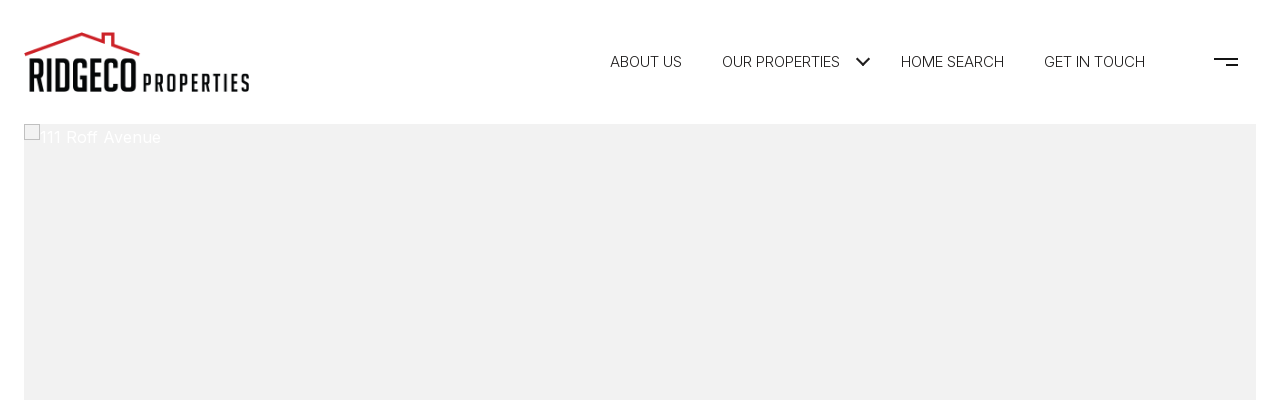

--- FILE ---
content_type: text/html; charset=utf-8
request_url: https://bss.luxurypresence.com/buttons/googleOneTap?companyId=22ffecc2-3225-4524-b929-da16b2d6a6cb&websiteId=6ee6822f-a891-4d30-a1ef-a7a37bd546b7&pageId=52ff220f-cbfb-4bd8-a274-64e174b381fa&sourceUrl=https%3A%2F%2Fridgecoproperties.com%2Fproperties%2F111-roff-avenue-palisades-park-nj-07650-20003128&pageMeta=%7B%22sourceResource%22%3A%22properties%22%2C%22pageElementId%22%3A%22630a6d10-15ab-4030-8d29-edd7b1bf5d04%22%2C%22pageQueryVariables%22%3A%7B%22property%22%3A%7B%22id%22%3A%22630a6d10-15ab-4030-8d29-edd7b1bf5d04%22%7D%2C%22properties%22%3A%7B%22relatedNeighborhoodPropertyId%22%3A%22630a6d10-15ab-4030-8d29-edd7b1bf5d04%22%2C%22sort%22%3A%22salesPrice%22%7D%2C%22neighborhood%22%3A%7B%22id%22%3A%22de7a42d4-3285-47a1-8cd8-ded132de9608%22%7D%2C%22pressReleases%22%3A%7B%22propertyId%22%3A%22630a6d10-15ab-4030-8d29-edd7b1bf5d04%22%7D%7D%7D
body_size: 2931
content:
<style>
  html, body {margin: 0; padding: 0;}
</style>
<script src="https://accounts.google.com/gsi/client" async defer></script>
<script>
const parseURL = (url) => {
    const a = document.createElement('a');
    a.href = url;
    return a.origin;
}

const login = (token, provider, source)  => {
  const origin = (window.location != window.parent.location)
    ? parseURL(document.referrer)
    : window.location.origin;  
  const xhr = new XMLHttpRequest();
  xhr.responseType = 'json';
  xhr.onreadystatechange = function() {
    if (xhr.readyState === 4) {
      const response = xhr.response;
      const msg = {
        event: response.status,
        provider: provider,
        source: source,
        token: token
      }
      window.parent.postMessage(msg, origin);
    }
  }
  xhr.withCredentials = true;
  xhr.open('POST', `${origin}/api/v1/auth/login`, true);
  xhr.setRequestHeader("Content-Type", "application/json;charset=UTF-8");
  xhr.send(JSON.stringify({
    token,
    provider,
    source,
    websiteId: '6ee6822f-a891-4d30-a1ef-a7a37bd546b7',
    companyId: '22ffecc2-3225-4524-b929-da16b2d6a6cb',
    pageId: '52ff220f-cbfb-4bd8-a274-64e174b381fa',
    sourceUrl: 'https://ridgecoproperties.com/properties/111-roff-avenue-palisades-park-nj-07650-20003128',
    pageMeta: '{"sourceResource":"properties","pageElementId":"630a6d10-15ab-4030-8d29-edd7b1bf5d04","pageQueryVariables":{"property":{"id":"630a6d10-15ab-4030-8d29-edd7b1bf5d04"},"properties":{"relatedNeighborhoodPropertyId":"630a6d10-15ab-4030-8d29-edd7b1bf5d04","sort":"salesPrice"},"neighborhood":{"id":"de7a42d4-3285-47a1-8cd8-ded132de9608"},"pressReleases":{"propertyId":"630a6d10-15ab-4030-8d29-edd7b1bf5d04"}}}',
    utm: '',
    referrer: ''
  }));
}

function getExpirationCookie(expiresInMiliseconds) {
  const tomorrow  = new Date(Date.now() + expiresInMiliseconds); // The Date object returns today's timestamp
  return `ridgecoproperties.com-SID=true; expires=${tomorrow.toUTCString()}; path=/; Secure; SameSite=None`;
}

function handleCredentialResponse(response) {
  document.cookie = getExpirationCookie(24 * 60 * 60 * 1000); // 1 day
  login(response.credential, 'GOOGLE', 'GOOGLE_SIGN_ON');
}

function handleClose() {
  const msg = {
    event: 'cancel',
    provider: 'GOOGLE',
    source: 'GOOGLE_SIGN_ON'
  }
  const origin = (window.location != window.parent.location)
    ? parseURL(document.referrer)
    : window.location.origin;
  window.parent.postMessage(msg, origin);
  document.cookie = getExpirationCookie(2 * 60 * 60 * 1000); // 2 hours
}

</script>
<div id="g_id_onload"
  data-client_id="673515100752-7s6f6j0qab4skl22cjpp7eirb2rjmfcg.apps.googleusercontent.com"
  data-callback="handleCredentialResponse"
  data-intermediate_iframe_close_callback="handleClose"
  data-state_cookie_domain = "ridgecoproperties.com"
  data-allowed_parent_origin="https://ridgecoproperties.com"
  data-skip_prompt_cookie="ridgecoproperties.com-SID"
  data-cancel_on_tap_outside="false"
></div>